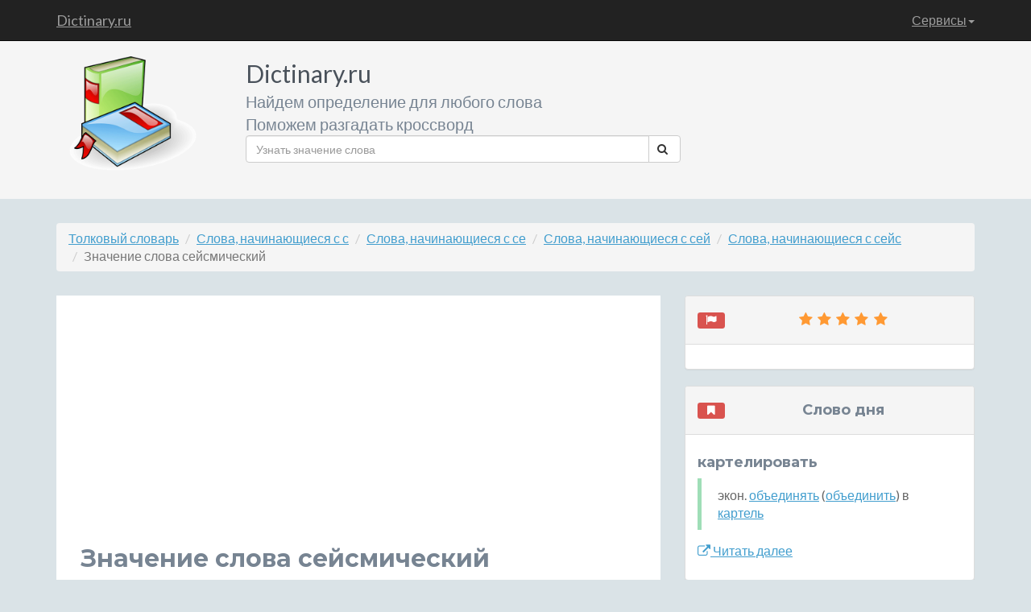

--- FILE ---
content_type: text/html; charset=UTF-8
request_url: https://dictinary.ru/%D0%BE%D0%BF%D1%80%D0%B5%D0%B4%D0%B5%D0%BB%D0%B5%D0%BD%D0%B8%D0%B5%20%D1%81%D0%BB%D0%BE%D0%B2%D0%B0/%D1%81%D0%B5%D0%B9%D1%81%D0%BC%D0%B8%D1%87%D0%B5%D1%81%D0%BA%D0%B8%D0%B9.html
body_size: 7577
content:
<!DOCTYPE html>
<!--[if IE 8]> <html lang="ru" class="ie8"> <![endif]-->
<!--[if IE 9]> <html lang="ru" class="ie9"> <![endif]-->
<!--[if !IE]><!--> <html lang="ru"> <!--<![endif]-->
<head>
    <title>Значение слова сейсмический - определение слова сейсмический</title>
    <!-- Meta -->
    <meta charset="utf-8">
    <meta http-equiv="X-UA-Compatible" content="IE=edge">
    <meta name="viewport" content="width=device-width, initial-scale=1.0">
    <meta name="description" content="Значение слова сейсмический. Определение слова сейсмический. Толкование слова сейсмический. Лексическое значение слова сейсмический. Происхождение слова сейсмический. Что означает слово сейсмический. Кто такой сейсмический по толковому словарю. Что такое сейсмический по толковому словарю.">
    <meta name="keywords" content="значение слова сейсмический, определение слова сейсмический, толкование слова сейсмический, лексическое значение слова сейсмический, происхождение слова сейсмический, что означает слово сейсмический, кто такой сейсмический по толковому словарю, что такое сейсмический по толковому словарю.">
    <link rel="shortcut icon" href="/favicon.ico">
    <link href='https://fonts.googleapis.com/css?family=Lato:300,400,300italic,400italic' rel='stylesheet' type='text/css'>
    <link href='https://fonts.googleapis.com/css?family=Montserrat:400,700' rel='stylesheet' type='text/css'>
    <!-- Global CSS -->
    <link rel="stylesheet" href="https://dictinary.ru/assets/plugins/bootstrap/css/bootstrap.min.css">
    <!-- Plugins CSS -->
    <link rel="stylesheet" href="https://dictinary.ru/assets/plugins/font-awesome/css/font-awesome.css">
	<link rel="stylesheet" href="https://dictinary.ru/assets/plugins/colorbox/colorbox.css">


    <!-- Theme CSS -->
    <link id="theme-style" rel="stylesheet" href="https://dictinary.ru/assets/css/styles.css">
    <!-- HTML5 shim and Respond.js for IE8 support of HTML5 elements and media queries -->
    <!--[if lt IE 9]>
      <script src="https://oss.maxcdn.com/html5shiv/3.7.2/html5shiv.min.js"></script>
      <script src="https://oss.maxcdn.com/respond/1.4.2/respond.min.js"></script>
    <![endif]-->
    <!-- Javascript -->
        <script type="text/javascript" src="https://dictinary.ru/assets/plugins/jquery-1.11.2.min.js"></script>
        <script type="text/javascript" src="https://dictinary.ru/assets/plugins/jquery-migrate-1.2.1.min.js"></script>
        <script type="text/javascript" src="https://dictinary.ru/assets/plugins/bootstrap/js/bootstrap.min.js"></script>
    <!-- custom js -->
    <script type="text/javascript" src="https://dictinary.ru/assets/js/main.js"></script>


</head>

<body>
    <!-- Navigation -->
    <nav class="navbar navbar-inverse navbar-fixed-top" role="navigation">
        <div class="container">
            <!-- Brand and toggle get grouped for better mobile display -->
            <div class="navbar-header">
                <button type="button" class="navbar-toggle" data-toggle="collapse" data-target="#bs-example-navbar-collapse-1">
                    <span class="sr-only">Toggle navigation</span>
                    <span class="icon-bar"></span>
                    <span class="icon-bar"></span>
                    <span class="icon-bar"></span>
                </button>
                <a class="navbar-brand" title="Словарь слов и обозначений, кроссворды" href="/">Dictinary.ru</a>
            </div>
            <!-- Collect the nav links, forms, and other content for toggling -->
            <div class="collapse navbar-collapse" id="bs-example-navbar-collapse-1">
                <ul class="nav navbar-nav navbar-right">
                    <!--li>
                        <a href="/about.html">О сайте</a>
                    </li>
                    <li>
                        <a href="/idea.html">Предложить идею сервиса</a>
                    </li-->

                    <li class="dropdown">
                        <a href="#" class="dropdown-toggle" data-toggle="dropdown">Сервисы<b class="caret"></b></a>
                        <ul class="dropdown-menu">
                            <li>
                                <a href="/service/crossword.php">Разгадать кроссворд</a>
                            </li>
                            <li>
                                <a href="/service/search.php">Что означает слово</a>
                            </li>
                            <li>
                                <a href="/service/by-mask.php">Поиск слов по маске</a>
                            </li>
                            <li>
                                <a href="/service/begin.php">Слова, начинающиеся с</a>
                            </li>
                            <li>
                                <a href="/service/end.php">Слова, заканчивающиеся на </a>
                            </li>
                            <li>
                                <a href="/service/have.php">Слова, содержащие слово</a>
                            </li>
                            <!--li>
                                <a href="/service/similar.php">Похожие слова</a>
                            </li>
                            <li>
                                <a href="/service/sinonim.php">Синонимы к слову</a>
                            </li>
                            <li>
                                <a href="/service/antonim.php">Антонимы к слову</a>
                            </li>
                            <li>
                                <a href="/service/meronim.php">Меронимы для слова</a>
                            </li>
                            <li>
                                <a href="/service/holonim.php">Холонимы для слова</a>
                            </li>
                            <li>
                                <a href="/service/giponim.php">Гипонимы на слово</a>
                            </li>
                            <li>
                                <a href="/service/giperonim.php">Гиперонимы на слово</a>
                            </li>
                            <li>
                                <a href="/service/perevod.php">Перевод слова на другие языки</a>
                            </li>
                            <li>
                                <a href="/service/poslovicy.php">Пословицы по словом</a>
                            </li>
                            <li>
                                <a href="/service/frazeologizmy.php">Фразеологизмы, содержащие слово</a>
                            </li>
                            <li>
                                <a href="/service/annogrammy.php">Анограммы / Составить слова из букв</a>
                            </li>
                            <li>
                                <a href="/service/rifma.php">Рифмы к слову</a>
                            </li-->
                            <li>
                                <a href="/service/x-bukv.php">Слова из Х букв</a>
                            </li>
                            <!--li>
                                <a href="/service/opredelenie.php">Поиск слов по определению</a>
                            </li-->
                        </ul>
                    </li>
                </ul>
            </div>
            <!-- /.navbar-collapse -->
        </div>
        <!-- /.container -->
    </nav>



    <!-- ******HEADER****** -->
    <header class="header">
        <div class="container">
            <img class="profile-image img-responsive pull-left col-lg-2 col-md-2 col-sm-3 col-xs-2" src="https://dictinary.ru/assets/images/profile.png" alt="Толковый словарь русского языка" />
            <div class="profile-content pull-left col-lg-6 col-md-6 col-sm-12 col-xs-12">
                <span class="name">Dictinary.ru</span><br>
                <span class="desc">Найдем определение для любого слова</span><br>
                <span class="desc">Поможем разгадать кроссворд</span>
                <!--ul class="social list-inline">
                    <li><a href="#"><i class="fa fa-twitter"></i></a></li>
                    <li><a href="#"><i class="fa fa-google-plus"></i></a></li>
                    <li><a href="#"><i class="fa fa-linkedin"></i></a></li>
                    <li><a href="#"><i class="fa fa-github-alt"></i></a></li>
                    <li class="last-item"><a href="#"><i class="fa fa-hacker-news"></i></a></li>
                </ul-->
                <form action="/service/search.php" method="get" class="searchForm">
                    <div class="input-group">
                      <input name="word" type="text" class="form-control" placeholder="Узнать значение слова">
                      <span class="input-group-btn">
                        <button class="btn btn-default" type="submit"><i class="fa fa-search"></i></button>
                      </span>
                    </div><!-- /input-group -->
                </form>				
            </div><!--//profile-->


            <div class="row pull-right col-lg-4 col-md-4 col-sm-9 col-xs-12">

<script async src="//pagead2.googlesyndication.com/pagead/js/adsbygoogle.js"></script>
<!-- текстовый -->
<!--ins class="adsbygoogle"
     style="display:block"
     data-ad-client="ca-pub-6284486685629646"
     data-ad-slot="5582841014"
     data-ad-format="link"></ins>
<script>
(adsbygoogle = window.adsbygoogle || []).push({});
</script-->

            </div><!-- /.row -->
        </div><!--//container-->
    </header><!--//header-->

    <div class="container sections-wrapper2">
        <div class="row">
            <div class="primary col-lg-12 col-md-12 col-sm-12 col-xs-12">
<ol class="breadcrumb hidden-xs">
    <li><a href="/" title="Значение слов">Толковый словарь</a></li>
    <li><a href="https://dictinary.ru/ru_first/%D1%81.html" title="Слова, начинающиеся на букву с">Слова, начинающиеся с с</a></li>
    <li><a href="https://dictinary.ru/ru_first/%D1%81%D0%B5.html" title="Слова, начинающиеся на буквы се">Слова, начинающиеся с се</a></li>
    <li><a href="https://dictinary.ru/ru_first/%D1%81%D0%B5%D0%B9.html" title="Слова, начинающиеся на буквы сей">Слова, начинающиеся с сей</a></li>
    <li><a href="https://dictinary.ru/ru_first/%D1%81%D0%B5%D0%B9%D1%81.html" title="Слова, начинающиеся на буквы сейс">Слова, начинающиеся с сейс</a></li>
    <li class="hidden"><a href="https://dictinary.ru/ru_first/%D1%81%D0%B5%D0%B9%D1%81%D0%BC.html" title="Слова, начинающиеся на буквы сейсм">Слова, начинающиеся с сейсм</a></li>
    <li class="hidden"><a href="https://dictinary.ru/ru_first/%D1%81%D0%B5%D0%B9%D1%81%D0%BC%D0%B8.html" title="Слова, начинающиеся на буквы сейсми">Слова, начинающиеся с сейсми</a></li>
    <li class="hidden"><a href="https://dictinary.ru/ru_first/%D1%81%D0%B5%D0%B9%D1%81%D0%BC%D0%B8%D1%87.html" title="Слова, начинающиеся на буквы сейсмич">Слова, начинающиеся с сейсмич</a></li>
    <li class="hidden"><a href="https://dictinary.ru/ru_first/%D1%81%D0%B5%D0%B9%D1%81%D0%BC%D0%B8%D1%87%D0%B5.html" title="Слова, начинающиеся на буквы сейсмиче">Слова, начинающиеся с сейсмиче</a></li>
    <li class="hidden"><a href="https://dictinary.ru/ru_first/%D1%81%D0%B5%D0%B9%D1%81%D0%BC%D0%B8%D1%87%D0%B5%D1%81.html" title="Слова, начинающиеся на буквы сейсмичес">Слова, начинающиеся с сейсмичес</a></li>
    <li class="hidden"><a href="https://dictinary.ru/ru_first/%D1%81%D0%B5%D0%B9%D1%81%D0%BC%D0%B8%D1%87%D0%B5%D1%81%D0%BA.html" title="Слова, начинающиеся на буквы сейсмическ">Слова, начинающиеся с сейсмическ</a></li>
    <li class="hidden"><a href="https://dictinary.ru/ru_first/%D1%81%D0%B5%D0%B9%D1%81%D0%BC%D0%B8%D1%87%D0%B5%D1%81%D0%BA%D0%B8.html" title="Слова, начинающиеся на буквы сейсмически">Слова, начинающиеся с сейсмически</a></li>
    <li class="active">Значение слова сейсмический</li>
</ol>
            </div>
        </div>
    </div>

    <div class="container sections-wrapper">
        <div class="row">
            <div class="primary col-md-8 col-sm-12 col-xs-12">



               <section class="latest section">
                    <div class="section-inner">


<!-- Адаптивный текст объявления полные -->
<ins class="adsbygoogle"
     style="display:block"
     data-ad-client="ca-pub-6284486685629646"
     data-ad-slot="8536307412"
     data-ad-format="auto"
     data-full-width-responsive="true"></ins>
	 <!--data-alternate-ad-url="https://dictinary.ru/js.js"-->
<script>
     (adsbygoogle = window.adsbygoogle || []).push({});
</script>

<h1>Значение слова сейсмический</h1>
    <div class="row">
        <ul id="cbox" class="thumbsFlickr"></ul>
    </div>
<ul class="perechislenie description">
    <li>
        <h3><span class="label label-theme">Определения слова сейсмический</span></h3>
        <ul>
                    <li class="summary">связанный с <strong>колебаниями</strong> <a href="https://dictinary.ru/%D0%BE%D0%BF%D1%80%D0%B5%D0%B4%D0%B5%D0%BB%D0%B5%D0%BD%D0%B8%D0%B5%20%D1%81%D0%BB%D0%BE%D0%B2%D0%B0/%D0%B7%D0%B5%D0%BC%D0%BD%D0%BE%D0%B9.html" title="Значение слова земной">земной</a> <a href="https://dictinary.ru/%D0%BE%D0%BF%D1%80%D0%B5%D0%B4%D0%B5%D0%BB%D0%B5%D0%BD%D0%B8%D0%B5%20%D1%81%D0%BB%D0%BE%D0%B2%D0%B0/%D0%BA%D0%BE%D1%80%D1%8B.html" title="Значение слова коры">коры</a>. <ul class="primer"><li>ru (геофиз.)</li><li>Области наиболее сильных и частых <strong>землетрясений</strong> образуют два <b>сейсмических</b> пояса нашей [[планета </li></ul></li>
                </ul>
    </li>
</ul>
<h2>Гиперонимы к слову сейсмический</h2>
<ul class="perechislenie giperonim">
    <li>
        <ul class="perevod">
                    <li class="summary">колебательный</li>
                </ul>
    </li>
</ul>
<h2>Однокоренные слова для  сейсмический</h2>
<ul class="perechislenie odnokorennie">
    <li>
                                     <h3><span class="label label-theme">наречия</span></h3>

        <ul class="perevod">
                    
            <li class="summary">сейсмически</li>

                                     </ul>
                 <h3><span class="label label-theme">существительные</span></h3>

        <ul class="perevod">
                    
            <li class="summary">сейсмология</li>

                    
            <li class="summary">сейсмолог</li>

                    
            <li class="summary">сейсмика</li>

                </ul>
    </li>
</ul>
<h2>Фразеологизмы для слова сейсмический</h2>
<ul class="perechislenie frazeologizmy">
    <li>
        <ul>
                    <li class="summary">сейсмическая изоляция</li>
                    <li class="summary">сейсмическое районирование</li>
                </ul>
    </li>
</ul>
<h2>Перевод слова сейсмический на другие языки</h2>
<ul class="perechislenie language">
    <li>
                                                                    <h3><span class="label label-theme"><img class="flagSize" src="https://dictinary.ru/assets/images/flags/belarus.gif" title="Белорусский" />&nbsp;Белорусский</span></h3>
                    <ul class="perevod">
                                      
            <li class="summary disabled">сейсмічны</li>
                                                                    </ul>
                    <h3><span class="label label-theme"><img class="flagSize" src="https://dictinary.ru/assets/images/flags/germany.gif" title="Немецкий" />&nbsp;Немецкий</span></h3>
                    <ul class="perevod">
                                      
            <li class="summary disabled">seismisch</li>
                                                                    </ul>
                    <h3><span class="label label-theme"><img class="flagSize" src="https://dictinary.ru/assets/images/flags/velikobritaniya.gif" title="Английский" />&nbsp;Английский</span></h3>
                    <ul class="perevod">
                                      
            <li class="summary disabled">seismic</li>
                                                                    </ul>
                    <h3><span class="label label-theme"><img class="flagSize" src="https://dictinary.ru/assets/images/flags/espaniya.gif" title="Испанский" />&nbsp;Испанский</span></h3>
                    <ul class="perevod">
                                      
            <li class="summary disabled">s&iacute;smico</li>
                                                                    </ul>
                    <h3><span class="label label-theme"><img class="flagSize" src="https://dictinary.ru/assets/images/flags/polsha.gif" title="Польский" />&nbsp;Польский</span></h3>
                    <ul class="perevod">
                                      
            <li class="summary disabled">sejsmiczny</li>
                                                                    </ul>
                    <h3><span class="label label-theme"><img class="flagSize" src="https://dictinary.ru/assets/images/flags/ukraina.gif" title="Украинский" />&nbsp;Украинский</span></h3>
                    <ul class="perevod">
                                      
            <li class="summary disabled">сейсмічний</li>
                </ul>
    </li>
</ul>

<h2>Посмотрите другие слова</h2>
<ul class="perechislenie perelinkovka">
    <li>

        <ul>
            <li><a href="https://dictinary.ru/%D0%BE%D0%BF%D1%80%D0%B5%D0%B4%D0%B5%D0%BB%D0%B5%D0%BD%D0%B8%D0%B5%20%D1%81%D0%BB%D0%BE%D0%B2%D0%B0/%D1%81%D0%B4%D0%B0%D1%82%D0%BE%D1%87%D0%BD%D1%8B%D0%B9.html" title="Что такое сдаточный">Что такое сдаточный</a></li>
                <li><a href="https://dictinary.ru/%D0%BE%D0%BF%D1%80%D0%B5%D0%B4%D0%B5%D0%BB%D0%B5%D0%BD%D0%B8%D0%B5%20%D1%81%D0%BB%D0%BE%D0%B2%D0%B0/%D1%81%D0%B2%D1%8F%D0%B7%D0%BD%D1%8B%D0%B9.html" title="Определение термина связный">Определение термина связный</a></li>
                <li><a href="https://dictinary.ru/%D0%BE%D0%BF%D1%80%D0%B5%D0%B4%D0%B5%D0%BB%D0%B5%D0%BD%D0%B8%D0%B5%20%D1%81%D0%BB%D0%BE%D0%B2%D0%B0/%D1%81%D0%B2%D0%BE%D1%80%D0%BD%D1%8B%D0%B9.html" title="Толкование слова сворный">Толкование слова сворный</a></li>
                <li><a href="https://dictinary.ru/%D0%BE%D0%BF%D1%80%D0%B5%D0%B4%D0%B5%D0%BB%D0%B5%D0%BD%D0%B8%D0%B5%20%D1%81%D0%BB%D0%BE%D0%B2%D0%B0/%D1%81%D0%B2%D0%BE%D0%B9%D1%81%D0%BA%D0%B8%D0%B9.html" title="Что означает понятие свойский">Что означает понятие свойский</a></li>
                <li><a href="https://dictinary.ru/%D0%BE%D0%BF%D1%80%D0%B5%D0%B4%D0%B5%D0%BB%D0%B5%D0%BD%D0%B8%D0%B5%20%D1%81%D0%BB%D0%BE%D0%B2%D0%B0/%D1%81%D0%B2%D0%BE%D0%B5%D0%BE%D0%B1%D1%8B%D1%87%D0%BD%D1%8B%D0%B9.html" title="Лексическое значение своеобычный">Лексическое значение своеобычный</a></li>
                <li><a href="https://dictinary.ru/%D0%BE%D0%BF%D1%80%D0%B5%D0%B4%D0%B5%D0%BB%D0%B5%D0%BD%D0%B8%D0%B5%20%D1%81%D0%BB%D0%BE%D0%B2%D0%B0/%D1%81%D0%B2%D0%BE%D0%B5%D0%BD%D1%80%D0%B0%D0%B2%D0%BD%D1%8B%D0%B9.html" title="Словарь значения слов своенравный">Словарь значения слов своенравный</a></li>
                <li><a href="https://dictinary.ru/%D0%BE%D0%BF%D1%80%D0%B5%D0%B4%D0%B5%D0%BB%D0%B5%D0%BD%D0%B8%D0%B5%20%D1%81%D0%BB%D0%BE%D0%B2%D0%B0/%D1%81%D0%B2%D0%BE%D0%B5%D0%BA%D0%BE%D1%88%D1%82%D0%BD%D1%8B%D0%B9.html" title="Грамматическое значение своекоштный">Грамматическое значение своекоштный</a></li>
                <li><a href="https://dictinary.ru/%D0%BE%D0%BF%D1%80%D0%B5%D0%B4%D0%B5%D0%BB%D0%B5%D0%BD%D0%B8%D0%B5%20%D1%81%D0%BB%D0%BE%D0%B2%D0%B0/%D1%81%D0%B2%D0%BE%D0%B5%D0%B2%D1%80%D0%B5%D0%BC%D0%B5%D0%BD%D0%BD%D1%8B%D0%B9.html" title="Значение слова своевременный">Значение слова своевременный</a></li>
                <li><a href="https://dictinary.ru/%D0%BE%D0%BF%D1%80%D0%B5%D0%B4%D0%B5%D0%BB%D0%B5%D0%BD%D0%B8%D0%B5%20%D1%81%D0%BB%D0%BE%D0%B2%D0%B0/%D1%81%D0%B2%D0%BE%D0%B5%D0%B2%D0%BE%D0%BB%D1%8C%D0%BD%D1%8B%D0%B9.html" title="Прямое и переносное значение слова своевольный">Прямое и переносное значение слова своевольный</a></li>
                <li><a href="https://dictinary.ru/%D0%BE%D0%BF%D1%80%D0%B5%D0%B4%D0%B5%D0%BB%D0%B5%D0%BD%D0%B8%D0%B5%20%D1%81%D0%BB%D0%BE%D0%B2%D0%B0/%D1%81%D0%B5%D0%B9%D1%81%D0%BC%D0%BE%D0%BB%D0%BE%D0%B3%D0%B8%D1%87%D0%B5%D1%81%D0%BA%D0%B8%D0%B9.html" title="Происхождение слова сейсмологический">Происхождение слова сейсмологический</a></li>
                <li><a href="https://dictinary.ru/%D0%BE%D0%BF%D1%80%D0%B5%D0%B4%D0%B5%D0%BB%D0%B5%D0%BD%D0%B8%D0%B5%20%D1%81%D0%BB%D0%BE%D0%B2%D0%B0/%D1%81%D0%B5%D0%B9%D1%81%D0%BC%D0%BE%D1%81%D1%82%D0%BE%D0%B9%D0%BA%D0%B8%D0%B9.html" title="Синоним к слову сейсмостойкий">Синоним к слову сейсмостойкий</a></li>
                <li><a href="https://dictinary.ru/%D0%BE%D0%BF%D1%80%D0%B5%D0%B4%D0%B5%D0%BB%D0%B5%D0%BD%D0%B8%D0%B5%20%D1%81%D0%BB%D0%BE%D0%B2%D0%B0/%D1%81%D0%B5%D0%BA%D0%B2%D0%B5%D0%BD%D1%86%D0%B8%D0%B0%D0%BB%D1%8C%D0%BD%D1%8B%D0%B9.html" title="Антоним к слову секвенциальный">Антоним к слову секвенциальный</a></li>
                <li><a href="https://dictinary.ru/%D0%BE%D0%BF%D1%80%D0%B5%D0%B4%D0%B5%D0%BB%D0%B5%D0%BD%D0%B8%D0%B5%20%D1%81%D0%BB%D0%BE%D0%B2%D0%B0/%D1%81%D0%B5%D0%BA%D1%80%D0%B5%D1%82%D0%BE%D1%80%D0%BD%D1%8B%D0%B9.html" title="Омоним к слову секреторный">Омоним к слову секреторный</a></li>
                <li><a href="https://dictinary.ru/%D0%BE%D0%BF%D1%80%D0%B5%D0%B4%D0%B5%D0%BB%D0%B5%D0%BD%D0%B8%D0%B5%20%D1%81%D0%BB%D0%BE%D0%B2%D0%B0/%D1%81%D0%B5%D0%BA%D1%81%D0%B0%D0%BF%D0%B8%D0%BB%D1%8C%D0%BD%D1%8B%D0%B9.html" title="Гипоним к слову сексапильный">Гипоним к слову сексапильный</a></li>
                <li><a href="https://dictinary.ru/%D0%BE%D0%BF%D1%80%D0%B5%D0%B4%D0%B5%D0%BB%D0%B5%D0%BD%D0%B8%D0%B5%20%D1%81%D0%BB%D0%BE%D0%B2%D0%B0/%D1%81%D0%B5%D0%BA%D1%81%D1%83%D0%B0%D0%BB%D1%8C%D0%BD%D1%8B%D0%B9.html" title="Холоним к слову сексуальный">Холоним к слову сексуальный</a></li>
                <li><a href="https://dictinary.ru/%D0%BE%D0%BF%D1%80%D0%B5%D0%B4%D0%B5%D0%BB%D0%B5%D0%BD%D0%B8%D0%B5%20%D1%81%D0%BB%D0%BE%D0%B2%D0%B0/%D1%81%D0%B5%D0%BB%D0%B5%D0%B7%D1%91%D0%BD%D0%BE%D1%87%D0%BD%D1%8B%D0%B9.html" title="Гипероним к слову селезёночный">Гипероним к слову селезёночный</a></li>
                <li><a href="https://dictinary.ru/%D0%BE%D0%BF%D1%80%D0%B5%D0%B4%D0%B5%D0%BB%D0%B5%D0%BD%D0%B8%D0%B5%20%D1%81%D0%BB%D0%BE%D0%B2%D0%B0/%D1%81%D0%B5%D0%BB%D0%B5%D0%BA%D1%82%D0%B8%D0%B2%D0%BD%D1%8B%D0%B9.html" title="Пословицы и поговорки к слову селективный">Пословицы и поговорки к слову селективный</a></li>
                <li><a href="https://dictinary.ru/%D0%BE%D0%BF%D1%80%D0%B5%D0%B4%D0%B5%D0%BB%D0%B5%D0%BD%D0%B8%D0%B5%20%D1%81%D0%BB%D0%BE%D0%B2%D0%B0/%D1%81%D0%B5%D0%BB%D0%B5%D0%BD%D0%BE%D1%86%D0%B5%D0%BD%D1%82%D1%80%D0%B8%D1%87%D0%B5%D1%81%D0%BA%D0%B8%D0%B9.html" title="Перевод слова на другие языки селеноцентрический">Перевод слова на другие языки селеноцентрический</a></li>
            </ul>
    </li>
</ul>





<!--script type="text/javascript" src="https://dictinary.ru/assets/plugins/colorbox/jquery.colorbox-min.js"></script>
<script type="text/javascript" src="https://dictinary.ru/assets/plugins/colorbox/i18n/jquery.colorbox-ru.js"></script>
<script type="text/javascript" src="https://dictinary.ru/assets/js/flickr.js"></script>
<script type="text/javascript" src="https://dictinary.ru/assets/js/spectragram.js"></script>
<script type="text/javascript" src="https://dictinary.ru/assets/plugins/collagePlus/jquery.collagePlus.min.js"></script>
<script language="javascript">
jQuery(document).ready(function(){
    getImagesFromFlickr('сейсмический');
})
</script-->



<script async src="//pagead2.googlesyndication.com/pagead/js/adsbygoogle.js"></script>
<!-- dictinary.ru Рекомендуемый контент -->
<ins class="adsbygoogle"
     style="display:block"
     data-ad-client="ca-pub-6284486685629646"
     data-ad-slot="8196179410"
     data-ad-format="autorelaxed"></ins>
<script>
(adsbygoogle = window.adsbygoogle || []).push({});
</script>

                    </div><!--//section-inner-->
                </section><!--//section-->




            </div><!--//primary-->



            <div class="secondary col-lg-4 col-md-4 col-sm-12 col-xs-12">
 <aside class="testimonials aside section">
<div class="panel panel-default">
                    <div class="panel-heading">

                        <h4 class="text-center"><span class="label label-danger pull-left"><i class="fa fa-fw fa-flag"></i></span><span><i class="fa fa-fw fa-star"></i><i class="fa fa-fw fa-star"></i><i class="fa fa-fw fa-star"></i><i class="fa fa-fw fa-star"></i><i class="fa fa-fw fa-star"></i></span></h4>
                    </div>
                    <div class="panel-body">

<!-- Адаптивный -->
<!--ins class="adsbygoogle"
     style="display:block"
     data-ad-client="ca-pub-6284486685629646"
     data-ad-slot="9125063413"
     data-ad-format="auto"></ins>
<script>
(adsbygoogle = window.adsbygoogle || []).push({});
</script-->

<!-- Yandex.RTB R-A-258621-1 -->
<div id="yandex_rtb_R-A-258621-1"></div>
<script type="text/javascript">
    (function(w, d, n, s, t) {
        w[n] = w[n] || [];
        w[n].push(function() {
            Ya.Context.AdvManager.render({
                blockId: "R-A-258621-1",
                renderTo: "yandex_rtb_R-A-258621-1",
                async: true
            });
        });
        t = d.getElementsByTagName("script")[0];
        s = d.createElement("script");
        s.type = "text/javascript";
        s.src = "//an.yandex.ru/system/context.js";
        s.async = true;
        t.parentNode.insertBefore(s, t);
    })(this, this.document, "yandexContextAsyncCallbacks");
</script>
                        </div><!--//panel-body-->
                    </div><!--//section-inner-->
                </aside><!--//aside-->



<aside class="testimonials aside section">
<div class="panel panel-default">
                    <div class="panel-heading">
                        <h4 class="text-center"><span class="label label-danger pull-left"><i class="fa fa-fw fa-bookmark"></i></span><span>Слово дня</span></h4>
                    </div>
                    <div class="panel-body">
                    <h4>картелировать</h4>
                        <blockquote class="quote">
                        	экон. <a href="https://dictinary.ru/%D0%BE%D0%BF%D1%80%D0%B5%D0%B4%D0%B5%D0%BB%D0%B5%D0%BD%D0%B8%D0%B5%20%D1%81%D0%BB%D0%BE%D0%B2%D0%B0/%D0%BE%D0%B1%D1%8A%D0%B5%D0%B4%D0%B8%D0%BD%D1%8F%D1%82%D1%8C.html" title="Значение слова объединять">объединять</a> (<a href="https://dictinary.ru/%D0%BE%D0%BF%D1%80%D0%B5%D0%B4%D0%B5%D0%BB%D0%B5%D0%BD%D0%B8%D0%B5%20%D1%81%D0%BB%D0%BE%D0%B2%D0%B0/%D0%BE%D0%B1%D1%8A%D0%B5%D0%B4%D0%B8%D0%BD%D0%B8%D1%82%D1%8C.html" title="Значение слова объединить">объединить</a>) в <a href="https://dictinary.ru/%D0%BE%D0%BF%D1%80%D0%B5%D0%B4%D0%B5%D0%BB%D0%B5%D0%BD%D0%B8%D0%B5%20%D1%81%D0%BB%D0%BE%D0%B2%D0%B0/%D0%BA%D0%B0%D1%80%D1%82%D0%B5%D0%BB%D1%8C.html" title="Значение слова картель">картель</a>
                         </blockquote>
                        <p><a class="more-link" title="Значение слова картелировать" href="https://dictinary.ru/%D0%BE%D0%BF%D1%80%D0%B5%D0%B4%D0%B5%D0%BB%D0%B5%D0%BD%D0%B8%D0%B5%20%D1%81%D0%BB%D0%BE%D0%B2%D0%B0/%D0%BA%D0%B0%D1%80%D1%82%D0%B5%D0%BB%D0%B8%D1%80%D0%BE%D0%B2%D0%B0%D1%82%D1%8C.html"><i class="fa fa-external-link"></i> Читать далее</a></p>
                    </div>
                </div>
</aside><!--//section-->



 <!--aside class="testimonials aside section">
<div class="panel panel-default">
                    <div class="panel-heading">
                        <h4 class="text-center"><span class="label label-danger pull-left"><i class="fa fa-fw fa-image"></i></span><span>Фото дня</span></h4>
                    </div>
                    <div class="panel-body">




                <a href="portfolio-item.html">
                    <img class="img-responsive img-hover" src="http://placehold.it/750x450" alt="">
                </a>


                        </div>
                    </div>
                </aside--><!--//section-->





<aside class="testimonials aside section">
<div class="panel panel-default">
                    <div class="panel-heading">
                        <h4 class="text-center"><span class="label label-danger pull-left"><i class="fa fa-fw fa-font"></i><i class="fa fa-arrow-right"></i><i class="fa fa-fw fa-bold"></i></span><span>На других языках</span></h4>
                    </div>
                    <div class="panel-body">
                            <ul class="list-unstyled">
                                <li class="item">
                                    <span class="title"><img src="https://dictinary.ru/assets/images/flagss/ru.png" />&nbsp;<strong>Русский:</strong></span>
                                    <span class="level"><a class="more-link" href="#">Привет <i class="fa fa-folder-open"></i></a></span>
                                </li><!--//item--><li class="item">
                                    <span class="title"><img src="https://dictinary.ru/assets/images/flagss/en.png" />&nbsp;<strong>English:</strong></span>
                                    <span class="level"><a class="more-link" href="#">Hello <i class="fa fa-folder-open"></i></a></span>
                                </li><!--//item--><li class="item">
                                    <span class="title"><img src="https://dictinary.ru/assets/images/flagss/fr.png" />&nbsp;<strong>France:</strong></span>
                                    <span class="level"><a class="more-link" href="#">Bonjour <i class="fa fa-eye-open"></i></a></span>
                                </li><!--//item--><li class="item">
                                    <span class="title"><img src="https://dictinary.ru/assets/images/flagss/it.png" />&nbsp;<strong>Spanish:</strong></span>
                                    <span class="level"><a class="more-link" href="#">Hola <i class="fa fa-retweet"></i></a></span>
                                </li><!--//item--><li class="item">
                                    <span class="title"><img src="https://dictinary.ru/assets/images/flagss/de.png" />&nbsp;<strong>Dautch:</strong></span>
                                    <span class="level"><a class="more-link" href="#">Guten Aben <i class="fa fa-external-link"></i></a></span>
                                </li><!--//item-->
                            </ul>
                    </div>
                </div>
</aside><!--//section-->







            </div><!--//secondary-->
        </div><!--//row-->
    </div><!--//masonry-->

<div class="container sections-wrapper3">
	<div class="row">
		<div class="primary col-lg-12 col-md-12 col-sm-12 col-xs-12">
<ol class="breadcrumb hidden-xs">
    <li><a href="/" title="Определение слов">Толковый словарь</a></li>
    <li><a href="https://dictinary.ru/ru_last/%D0%B9.html" title="Слова, заканчивающиеся на букву й">Слова, заканчивающиеся на й</a></li>
    <li><a href="https://dictinary.ru/ru_last/%D0%B8%D0%B9.html" title="Слова, заканчивающиеся на буквы ий">Слова, заканчивающиеся на ий</a></li>
    <li><a href="https://dictinary.ru/ru_last/%D0%BA%D0%B8%D0%B9.html" title="Слова, заканчивающиеся на буквы кий">Слова, заканчивающиеся на кий</a></li>
    <li><a href="https://dictinary.ru/ru_last/%D1%81%D0%BA%D0%B8%D0%B9.html" title="Слова, заканчивающиеся на буквы ский">Слова, заканчивающиеся на ский</a></li>
    <li class="hidden"><a href="https://dictinary.ru/ru_last/%D0%B5%D1%81%D0%BA%D0%B8%D0%B9.html" title="Слова, заканчивающиеся на буквы еский">Слова, заканчивающиеся на еский</a></li>
    <li class="hidden"><a href="https://dictinary.ru/ru_last/%D1%87%D0%B5%D1%81%D0%BA%D0%B8%D0%B9.html" title="Слова, заканчивающиеся на буквы ческий">Слова, заканчивающиеся на ческий</a></li>
    <li class="hidden"><a href="https://dictinary.ru/ru_last/%D0%B8%D1%87%D0%B5%D1%81%D0%BA%D0%B8%D0%B9.html" title="Слова, заканчивающиеся на буквы ический">Слова, заканчивающиеся на ический</a></li>
    <li class="hidden"><a href="https://dictinary.ru/ru_last/%D0%BC%D0%B8%D1%87%D0%B5%D1%81%D0%BA%D0%B8%D0%B9.html" title="Слова, заканчивающиеся на буквы мический">Слова, заканчивающиеся на мический</a></li>
    <li class="hidden"><a href="https://dictinary.ru/ru_last/%D1%81%D0%BC%D0%B8%D1%87%D0%B5%D1%81%D0%BA%D0%B8%D0%B9.html" title="Слова, заканчивающиеся на буквы смический">Слова, заканчивающиеся на смический</a></li>
    <li class="hidden"><a href="https://dictinary.ru/ru_last/%D0%B9%D1%81%D0%BC%D0%B8%D1%87%D0%B5%D1%81%D0%BA%D0%B8%D0%B9.html" title="Слова, заканчивающиеся на буквы йсмический">Слова, заканчивающиеся на йсмический</a></li>
    <li class="hidden"><a href="https://dictinary.ru/ru_last/%D0%B5%D0%B9%D1%81%D0%BC%D0%B8%D1%87%D0%B5%D1%81%D0%BA%D0%B8%D0%B9.html" title="Слова, заканчивающиеся на буквы ейсмический">Слова, заканчивающиеся на ейсмический</a></li>
    <li class="active">Значение слова сейсмический</li>
</ol>
        </div>
    </div>
</div>

    <!-- ******FOOTER****** -->
    <footer class="footer">
        <div class="container text-center">
<ul class="pagination pagination-sm pagination-inverse pull-left">
                    <li><a href="https://dictinary.ru/ru_first/0.html" title="Все слова на цифру 0">0</a></li>
                    <li><a href="https://dictinary.ru/ru_first/1.html" title="Все слова на цифру 1">1</a></li>
                    <li><a href="https://dictinary.ru/ru_first/2.html" title="Все слова на цифру 2">2</a></li>
                    <li><a href="https://dictinary.ru/ru_first/3.html" title="Все слова на цифру 3">3</a></li>
                    <li><a href="https://dictinary.ru/ru_first/4.html" title="Все слова на цифру 4">4</a></li>
                    <li><a href="https://dictinary.ru/ru_first/5.html" title="Все слова на цифру 5">5</a></li>
                    <li><a href="https://dictinary.ru/ru_first/6.html" title="Все слова на цифру 6">6</a></li>
                    <li><a href="https://dictinary.ru/ru_first/7.html" title="Все слова на цифру 7">7</a></li>
                    <li><a href="https://dictinary.ru/ru_first/8.html" title="Все слова на цифру 8">8</a></li>
                    <li><a href="https://dictinary.ru/ru_first/9.html" title="Все слова на цифру 9">9</a></li>
                    <li><a href="https://dictinary.ru/ru_last/-.html" title="Все приставки">Приставки</a></li>
                    <li><a href="https://dictinary.ru/ru_first/-.html" title="Все суффиксы">Суффиксы</a></li>
                </ul>

                <ul class="pagination pagination-sm pagination-inverse pull-left">
                    <li><a href="https://dictinary.ru/en_first/a.html" title="Все слова на букву a">A</a></li>
                    <li><a href="https://dictinary.ru/en_first/b.html" title="Все слова на букву b">B</a></li>
                    <li><a href="https://dictinary.ru/en_first/c.html" title="Все слова на букву c">C</a></li>
                    <li><a href="https://dictinary.ru/en_first/d.html" title="Все слова на букву d">D</a></li>
                    <li><a href="https://dictinary.ru/en_first/e.html" title="Все слова на букву e">E</a></li>
                    <li><a href="https://dictinary.ru/en_first/f.html" title="Все слова на букву f">F</a></li>
                    <li><a href="https://dictinary.ru/en_first/g.html" title="Все слова на букву g">G</a></li>
                    <li><a href="https://dictinary.ru/en_first/h.html" title="Все слова на букву h">H</a></li>
                    <li><a href="https://dictinary.ru/en_first/i.html" title="Все слова на букву i">I</a></li>
                    <li><a href="https://dictinary.ru/en_first/j.html" title="Все слова на букву j">J</a></li>
                    <li><a href="https://dictinary.ru/en_first/k.html" title="Все слова на букву k">K</a></li>
                    <li><a href="https://dictinary.ru/en_first/l.html" title="Все слова на букву l">L</a></li>
                    <li><a href="https://dictinary.ru/en_first/m.html" title="Все слова на букву m">M</a></li>
                    <li><a href="https://dictinary.ru/en_first/n.html" title="Все слова на букву n">N</a></li>
                    <li><a href="https://dictinary.ru/en_first/o.html" title="Все слова на букву o">O</a></li>
                    <li><a href="https://dictinary.ru/en_first/p.html" title="Все слова на букву p">P</a></li>
                    <li><a href="https://dictinary.ru/en_first/q.html" title="Все слова на букву q">Q</a></li>
                    <li><a href="https://dictinary.ru/en_first/r.html" title="Все слова на букву r">R</a></li>
                    <li><a href="https://dictinary.ru/en_first/s.html" title="Все слова на букву s">S</a></li>
                    <li><a href="https://dictinary.ru/en_first/t.html" title="Все слова на букву t">T</a></li>
                    <li><a href="https://dictinary.ru/en_first/u.html" title="Все слова на букву u">U</a></li>
                    <li><a href="https://dictinary.ru/en_first/v.html" title="Все слова на букву v">V</a></li>
                    <li><a href="https://dictinary.ru/en_first/w.html" title="Все слова на букву w">W</a></li>
                    <li><a href="https://dictinary.ru/en_first/x.html" title="Все слова на букву x">X</a></li>
                    <li><a href="https://dictinary.ru/en_first/y.html" title="Все слова на букву y">Y</a></li>
                    <li><a href="https://dictinary.ru/en_first/z.html" title="Все слова на букву z">Z</a></li>
                </ul>
                 <ul class="pagination pagination-sm pagination-inverse pull-left">
                    <li><a href="https://dictinary.ru/ru_first/%D0%B0.html" title="Все слова на букву а">А</a></li>
                    <li><a href="https://dictinary.ru/ru_first/%D0%B1.html" title="Все слова на букву б">Б</a></li>
                    <li><a href="https://dictinary.ru/ru_first/%D0%B2.html" title="Все слова на букву в">В</a></li>
                    <li><a href="https://dictinary.ru/ru_first/%D0%B3.html" title="Все слова на букву г">Г</a></li>
                    <li><a href="https://dictinary.ru/ru_first/%D0%B4.html" title="Все слова на букву д">Д</a></li>
                    <li><a href="https://dictinary.ru/ru_first/%D0%B5.html" title="Все слова на букву е">Е</a></li>
                    <li><a href="https://dictinary.ru/ru_first/%D1%91.html" title="Все слова на букву ё">Ё</a></li>
                    <li><a href="https://dictinary.ru/ru_first/%D0%B6.html" title="Все слова на букву ж">Ж</a></li>
                    <li><a href="https://dictinary.ru/ru_first/%D0%B7.html" title="Все слова на букву з">З</a></li>
                    <li><a href="https://dictinary.ru/ru_first/%D0%B8.html" title="Все слова на букву и">И</a></li>
                    <li><a href="https://dictinary.ru/ru_first/%D0%B9.html" title="Все слова на букву й">Й</a></li>
                    <li><a href="https://dictinary.ru/ru_first/%D0%BA.html" title="Все слова на букву к">К</a></li>
                    <li><a href="https://dictinary.ru/ru_first/%D0%BB.html" title="Все слова на букву л">Л</a></li>
                    <li><a href="https://dictinary.ru/ru_first/%D0%BC.html" title="Все слова на букву м">М</a></li>
                    <li><a href="https://dictinary.ru/ru_first/%D0%BD.html" title="Все слова на букву н">Н</a></li>
                    <li><a href="https://dictinary.ru/ru_first/%D0%BE.html" title="Все слова на букву о">О</a></li>
                    <li><a href="https://dictinary.ru/ru_first/%D0%BF.html" title="Все слова на букву п">П</a></li>
                    <li><a href="https://dictinary.ru/ru_first/%D1%80.html" title="Все слова на букву р">Р</a></li>
                    <li><a href="https://dictinary.ru/ru_first/%D1%81.html" title="Все слова на букву с">С</a></li>
                    <li><a href="https://dictinary.ru/ru_first/%D1%82.html" title="Все слова на букву т">Т</a></li>
                    <li><a href="https://dictinary.ru/ru_first/%D1%83.html" title="Все слова на букву у">У</a></li>
                    <li><a href="https://dictinary.ru/ru_first/%D1%84.html" title="Все слова на букву ф">Ф</a></li>
                    <li><a href="https://dictinary.ru/ru_first/%D1%85.html" title="Все слова на букву х">Х</a></li>
                    <li><a href="https://dictinary.ru/ru_first/%D1%86.html" title="Все слова на букву ц">Ц</a></li>
                    <li><a href="https://dictinary.ru/ru_first/%D1%87.html" title="Все слова на букву ч">Ч</a></li>
                    <li><a href="https://dictinary.ru/ru_first/%D1%89.html" title="Все слова на букву ш">Ш</a></li>
                    <li><a href="https://dictinary.ru/ru_first/%D1%89.html" title="Все слова на букву щ">Щ</a></li>
                    <li><a href="https://dictinary.ru/ru_first/%D1%8B.html" title="Все слова на букву ы">Ы</a></li>
                    <li><a href="https://dictinary.ru/ru_first/%D1%8A.html" title="Все слова на букву ъ">Ъ</a></li>
                    <li class="hidden"><a href="https://dictinary.ru/ru_first/%D1%8C.html" title="Все слова на букву ь">Ь</a></li>
                    <li><a href="https://dictinary.ru/ru_first/%D1%8D.html" title="Все слова на букву э">Э</a></li>
                    <li><a href="https://dictinary.ru/ru_first/%D1%8E.html" title="Все слова на букву ю">Ю</a></li>
                    <li><a href="https://dictinary.ru/ru_first/%D1%8F.html" title="Все слова на букву я">Я</a></li>
                </ul>
                 <div class="clearfix"></div>
                <small class="copyright">Качественное <a href="http://www.seotol.ru" target="_blank" title="разработка сайта">создание сайтов</a> для всех</small>
        </div><!--//container-->
    </footer><!--//footer-->

<!-- Yandex.Metrika counter -->
<script type="text/javascript">
    (function (d, w, c) {
        (w[c] = w[c] || []).push(function() {
            try {
                w.yaCounter34600940 = new Ya.Metrika({
                    id:34600940,
                    clickmap:true,
                    trackLinks:true,
                    accurateTrackBounce:true,
                    webvisor:true,
                    trackHash:true
                });
            } catch(e) { }
        });

        var n = d.getElementsByTagName("script")[0],
            s = d.createElement("script"),
            f = function () { n.parentNode.insertBefore(s, n); };
        s.type = "text/javascript";
        s.async = true;
        s.src = "https://mc.yandex.ru/metrika/watch.js";

        if (w.opera == "[object Opera]") {
            d.addEventListener("DOMContentLoaded", f, false);
        } else { f(); }
    })(document, window, "yandex_metrika_callbacks");
</script>
<noscript><div><img src="https://mc.yandex.ru/watch/34600940" style="position:absolute; left:-9999px;" alt="" /></div></noscript>
<!-- /Yandex.Metrika counter -->
<!-- Google.Anal counter -->
<script>
  (function(i,s,o,g,r,a,m){i['GoogleAnalyticsObject']=r;i[r]=i[r]||function(){
  (i[r].q=i[r].q||[]).push(arguments)},i[r].l=1*new Date();a=s.createElement(o),
  m=s.getElementsByTagName(o)[0];a.async=1;a.src=g;m.parentNode.insertBefore(a,m)
  })(window,document,'script','//www.google-analytics.com/analytics.js','ga');

  ga('create', 'UA-72218229-1', 'auto');
  ga('send', 'pageview');

</script>
<!-- /Google.Anal counter -->


</body>
</html>

--- FILE ---
content_type: text/html; charset=utf-8
request_url: https://www.google.com/recaptcha/api2/aframe
body_size: 266
content:
<!DOCTYPE HTML><html><head><meta http-equiv="content-type" content="text/html; charset=UTF-8"></head><body><script nonce="Z_yvO8owioFEZP1zSUy3rA">/** Anti-fraud and anti-abuse applications only. See google.com/recaptcha */ try{var clients={'sodar':'https://pagead2.googlesyndication.com/pagead/sodar?'};window.addEventListener("message",function(a){try{if(a.source===window.parent){var b=JSON.parse(a.data);var c=clients[b['id']];if(c){var d=document.createElement('img');d.src=c+b['params']+'&rc='+(localStorage.getItem("rc::a")?sessionStorage.getItem("rc::b"):"");window.document.body.appendChild(d);sessionStorage.setItem("rc::e",parseInt(sessionStorage.getItem("rc::e")||0)+1);localStorage.setItem("rc::h",'1768910186136');}}}catch(b){}});window.parent.postMessage("_grecaptcha_ready", "*");}catch(b){}</script></body></html>